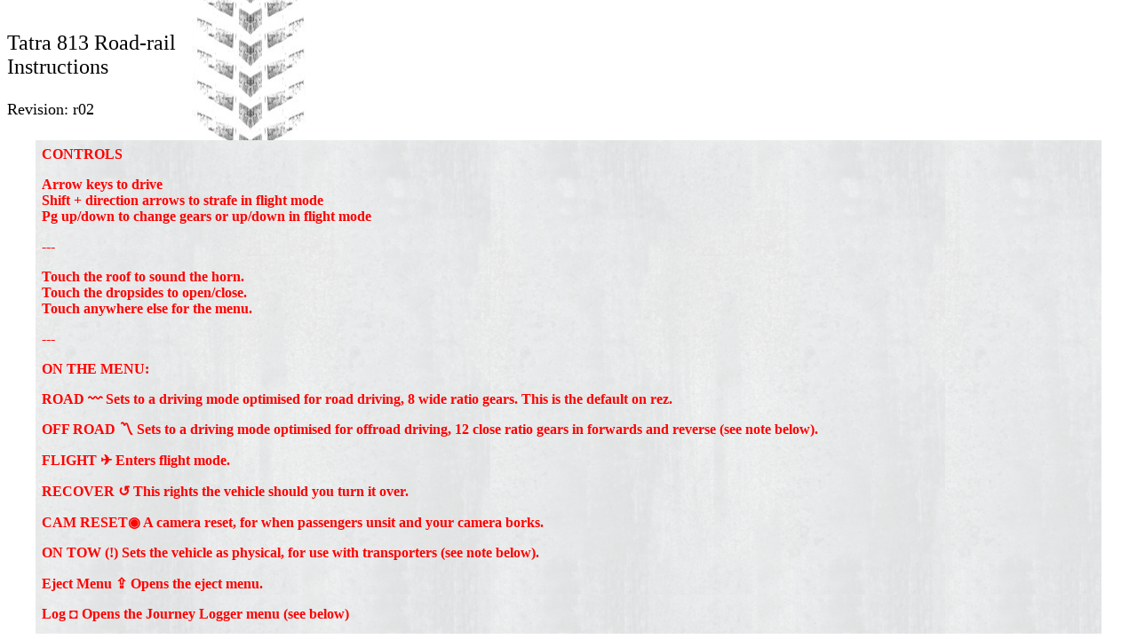

--- FILE ---
content_type: text/html; charset=utf-8
request_url: http://t813rr.instructions.greenlaners.com/
body_size: 1903
content:
<!DOCTYPE HTML PUBLIC "-//W3C//DTD HTML 4.01 Frameset//EN"   "http://www.w3.org/TR/html4/frameset.dtd"><html><head><meta http-equiv="Content-type" content="text/html;charset=UTF-8"><title>Tatra 813 Road-rail</title><meta name="revisit-after" content="5 days" ></head><frameset rows="100%,*" ><noframes><body ><p>This page uses frames but your browser does not support them.</p></body></noframes><frame name="main" src="http://sillydavey.com/GREENLANERS/instructions/t813rr.html" scrolling="auto" frameborder="0" ></frameset></html>

</pre></table></table></table></table></table></font></font></font></font></font></i></i></i></i></i></b></b></b></b></b></u></u></u></u></u><p>&nbsp;</p><hr>

<!DOCTYPE html>
<html>
    <head>
        <title>Server cannot set status after HTTP headers have been sent.</title>
        <meta name="viewport" content="width=device-width" />
        <style>
         body {font-family:"Verdana";font-weight:normal;font-size: .7em;color:black;} 
         p {font-family:"Verdana";font-weight:normal;color:black;margin-top: -5px}
         b {font-family:"Verdana";font-weight:bold;color:black;margin-top: -5px}
         H1 { font-family:"Verdana";font-weight:normal;font-size:18pt;color:red }
         H2 { font-family:"Verdana";font-weight:normal;font-size:14pt;color:maroon }
         pre {font-family:"Consolas","Lucida Console",Monospace;font-size:11pt;margin:0;padding:0.5em;line-height:14pt}
         .marker {font-weight: bold; color: black;text-decoration: none;}
         .version {color: gray;}
         .error {margin-bottom: 10px;}
         .expandable { text-decoration:underline; font-weight:bold; color:navy; cursor:pointer; }
         @media screen and (max-width: 639px) {
          pre { width: 440px; overflow: auto; white-space: pre-wrap; word-wrap: break-word; }
         }
         @media screen and (max-width: 479px) {
          pre { width: 280px; }
         }
        </style>
    </head>

    <body bgcolor="white">

            <span><H1>Server Error in '/' Application.<hr width=100% size=1 color=silver></H1>

            <h2> <i>Server cannot set status after HTTP headers have been sent.</i> </h2></span>

            <font face="Arial, Helvetica, Geneva, SunSans-Regular, sans-serif ">

            <b> Description: </b>An unhandled exception occurred during the execution of the current web request. Please review the stack trace for more information about the error and where it originated in the code.

            <br><br>

            <b> Exception Details: </b>System.Web.HttpException: Server cannot set status after HTTP headers have been sent.<br><br>

            <b>Source Error:</b> <br><br>

            <table width=100% bgcolor="#ffffcc">
               <tr>
                  <td>
                      <code>

An unhandled exception was generated during the execution of the current web request. Information regarding the origin and location of the exception can be identified using the exception stack trace below.                      </code>

                  </td>
               </tr>
            </table>

            <br>

            <b>Stack Trace:</b> <br><br>

            <table width=100% bgcolor="#ffffcc">
               <tr>
                  <td>
                      <code><pre>

[HttpException (0x80004005): Server cannot set status after HTTP headers have been sent.]
   System.Web.HttpResponse.set_StatusCode(Int32 value) +11817511
   System.Web.HttpResponse.SetStatusCode(Int32 statusCode, Int32 subStatus) +21
   System.Web.Security.FileAuthorizationModule.OnEnter(Object source, EventArgs eventArgs) +11843881
   System.Web.SyncEventExecutionStep.System.Web.HttpApplication.IExecutionStep.Execute() +142
   System.Web.HttpApplication.ExecuteStepImpl(IExecutionStep step) +75
   System.Web.HttpApplication.ExecuteStep(IExecutionStep step, Boolean&amp; completedSynchronously) +93
</pre>                      </code>

                  </td>
               </tr>
            </table>

            <br>

            <hr width=100% size=1 color=silver>

            <b>Version Information:</b>&nbsp;Microsoft .NET Framework Version:4.0.30319; ASP.NET Version:4.8.4797.0

            </font>

    </body>
</html>
<!-- 
[HttpException]: Server cannot set status after HTTP headers have been sent.
   at System.Web.HttpResponse.set_StatusCode(Int32 value)
   at System.Web.HttpResponse.SetStatusCode(Int32 statusCode, Int32 subStatus)
   at System.Web.Security.FileAuthorizationModule.OnEnter(Object source, EventArgs eventArgs)
   at System.Web.HttpApplication.SyncEventExecutionStep.System.Web.HttpApplication.IExecutionStep.Execute()
   at System.Web.HttpApplication.ExecuteStepImpl(IExecutionStep step)
   at System.Web.HttpApplication.ExecuteStep(IExecutionStep step, Boolean& completedSynchronously)
--><!-- 
This error page might contain sensitive information because ASP.NET is configured to show verbose error messages using &lt;customErrors mode="Off"/&gt;. Consider using &lt;customErrors mode="On"/&gt; or &lt;customErrors mode="RemoteOnly"/&gt; in production environments.-->

--- FILE ---
content_type: text/html
request_url: http://sillydavey.com/GREENLANERS/instructions/t813rr.html
body_size: 4878
content:
<HTML><HEAD>
<!-- SCROLL BAR START --> 
<style type="text/css">BODY {scrollbar-face-color: #ffffff;
scrollbar-shadow-color: #B6A8A8;
scrollbar-highlight-color: #B8B8B8;
scrollbar-3dlight-color: #ffffff;
scrollbar-darkshadow-color: #000000;
scrollbar-track-color: #ffffff;
scrollbar-arrow-color: #ff0000;
}
</style> 
<!-- SCROLL BAR END --> 
</HEAD>
<BODY TEXT="#000000" LINK="#FF0000" ALINK="#FF0000" VLINK="#000000">
<style type="text/css">
body {
background: #FFFFFF url("/GREENLANERS/img/BG3.jpg")
repeat fixed left center
}
</style>
<FONT FACE="Verdana" SIZE=5><P><P>

<BR>
Tatra 813 Road-rail<BR>
Instructions<BR>
<P><FONT SIZE=4>
Revision: r02
<P><P><B>
<CENTER>

<!-- MAIN CONTENT -->

<TABLE border="0" cellpadding="7" cellspacing="0" width=95% background="/GREENLANERS/img/smokeyBG.png"><TR><TD><FONT COLOR="FF0000" SIZE=3><B>
<P><P><FONT FACE="Verdana" SIZE=3>
CONTROLS<BR>
<P><P>
Arrow keys to drive<BR>
Shift + direction arrows to strafe in flight mode<BR>
Pg up/down to change gears or up/down in flight mode<BR>
<P><P>
---<BR>
<P><P>
Touch the roof to sound the horn.<BR>
Touch the dropsides to open/close.<BR>
Touch anywhere else for the menu.<BR>
<P><P>
---<BR>
<P><P>
ON THE MENU:<BR>
<P><P>
<P><P>
ROAD 〰  Sets to a driving mode optimised for road driving, 8 wide ratio gears.  This is the default on rez.<BR>
<P><P>
OFF ROAD 〽  Sets to a driving mode optimised for offroad driving, 12 close ratio gears in forwards and reverse (see note below).<BR>
<P><P>
FLIGHT ✈  Enters flight mode.<BR>
<P><P>
RECOVER ↺  This rights the vehicle should you turn it over.<BR>
<P><P>
CAM RESET◉  A camera reset, for when passengers unsit and your camera borks.<BR>
<P><P>
ON TOW (!)  Sets the vehicle as physical, for use with transporters (see note below).<BR>
<P><P>
Eject Menu ⇪ Opens the eject menu.<BR>
<P><P>
Log ◘ Opens the Journey Logger menu (see below)<BR>
<P><P>
Internet   Opens the internet menu (see below)<BR>
<P><P>
RAIL ⇌  Drops the bogeys and sets the vehicle in Rail mode, for use on the SLRR and other similar systems.<BR>
<P><P>
<P><P>
Also engine sound on/off buttons.<BR>
<P><P>
---<BR>
RIDING THE LINDEN RAILS (SLRR - Heterocera Atoll)<BR>
 <P><P>
This vehicle is designed to follow the SLRR center-rail system by physics alone.  The bogies either side help keep the vehicle on the center-rail, as long as you bear in mind the following:<BR>
<P><P>
SLRR track is not perfect and can be a rather bumpy ride.  For this reason, I recommend using no higher gear than 7th gear on the flat for a sustained period, and for smoothest sim crossing, use 5th.  Some very tight corners may need an even lower gear, such the one at <a href="http://slurl.com/secondlife/Columbia/109/225/30" target="_blank">Columbia</a> which is best taken in 5th or below.<BR>
<P><P>
JOINING THE LINE BY DRIVING:  Joining the track by driving can be tricky but is best in offroad mode, approached at 45 degrees in 3rd/4th gear steering towards the center-rail, sometimes better backwards depending on the local terrain.  It is easier to join at the grade crossings like <a href="http://slurl.com/secondlife/Oculea/242/30/32" target="_blank">Oculea</a> or <a href="http://slurl.com/secondlife/Mocis/79/106/32" target="_blank">Mocis</a> as the guide prims on the track are phantom until the trigger is touched..  The grade crossing at Oculea recognises object names with SLRR at the begining and you will notice that this vehicle renames itself when in rail mode to enable it to utilise this type of crossing.<BR>
<P><P>
JOINING THE LINE BY FLYING:  It is MUCH easier to join in most locations using flight mode, especially as this vehicle has a slow, accurate flight mode.  The easiest way is to drive along side the line, enter flight mode and strafe across the track (shift + arrow).<BR>
<P><P>
Once you are centered up nicely on the rail, touch the vehicle and select "RAIL ⇌" to drop the bogies.  Then press an arrow key to drive.  The vehicle has a hands-free throttle, the vehicle begins in 2nd gear.  To stop you need to down shift into 1st gear (zero speed).  To resume driving select 2nd gear or above and then press an arrow key.  This means you can set the vehicle going and enjoy the view or chat with your friends.  When stopped in 1st gear, a press of an arrow key will revert the engine sound to idle.<BR>
<P><P>
For maps, landmarks and other useful rail information, visit the Explorers Information Centre on Heterocera Atoll, visit the Greenlaners web-site or keep track of developments on this mainland by joining the Protected Route Interest Group or one of the specific rail groups.  There is also a direct link to the Greenlaners Heterocera map: <a href="http://heterocera.map.greenlaners.com/" target="_blank">http://heterocera.map.greenlaners.com/</a><BR>
<P><P>
NOTE ABOUT OTHER RAIL LINES<BR>
There are some other resident provided lines around the grid, this vehicle will ride most centre rail guided lines but is optimised for the SLRR standards.  You may notice changes in performance on other lines and more frequent de-railments on some of the higher than spec lines.<BR>
<P><P>
---<BR>
<P><P>
JOURNEY LOGGER<BR>
<P><P>
<P><P>
The Journey Logger will log your journey in 3 ways.<BR>
<P><P>
When "ON" is selected, it will log each sim you travel through (giving you a message in chat to confirm, like this:   [14:22]  Journey Logger: ✔).<BR>
<P><P>
Manual will log more detailed information about your location and only each time you select it.  It logs the time, sim, position and parcel name.<BR>
<P><P>
You can also collect slurls using the relevant button.<BR>
<P><P>
There are options in the memory to view the Manual readings, slurls, totals or list all.  When "list" is selected, it will automatically stop logging, though it won't reset the list unless you select "reset".<BR>
<P><P>
<P><P>
The script will reset itself on rez and is always off when you rez it.  You may sometimes notice a slight drop in vehicle script performance when it is on due to it's nature, but in the off mode it will have no noticable effect in any aspect of the vehicles performance.<BR>
<P><P>
---<BR>
<P><P>
INTERNET MENU<BR>
<P><P>
Greenlaners - Takes you to the main Greenlaners web-site.<BR>
<P><P>
Instructions - Takes you to a web version of this document.<BR>
<P><P>
on slapt.me - Takes you to the Greenlaners listings on slapt.me (merchant site).<BR>
<P><P>
slurl map - Takes you to the slurl map web-site, showing your current location (VERY USEFUL!).<BR>
<P><P>
SL Wiki - Takes you to the main SL Wiki page.<BR>
<P><P>
<P><P>
After choosing an option, another blue window opens where you choose "Go to page".  The web page will then open in your default browser.<BR>
<P><P>
---<BR>
<P><P>
Notes:<BR>
<P><P>
This vehicle can be driven in mouselook, you will find a mouselook button at the bottom of the screen.<BR>
<P><P>
The reverse gears change at the same time as the forward gears (reverse gears in OFFROAD mode only), so for example, when you are driving forwards in 5th, your reverse speed will be the same.  The reason for this is to aid in reversing out of a nose-down-hole situation.<BR>
<P><P>
Although you can enter the "On Tow" mode while driving, to resume driving after you must un-sit and re-select "drive" from the pie menu.  This means that if you want to remain seated while being transported by a friend, you can do this.  Please also be aware that Homestead sims have depreciated physics properties, so carrying vehicles may not work as well as normal sims.<BR>
<P><P>
-------------------<BR>
<P><P>
</TD></TR></FONT></TABLE>
<P><P>

<!-- GREENLANERS BANNER START -->
<iframe name="GR" style="border:0" width=234 height=60 src="http://banner.greenlaners.com/"></iframe>
<!-- GREENLANERS BANNER END -->

<P>
</CENTER>

</FONT></BODY></HTML>

--- FILE ---
content_type: text/html; charset=utf-8
request_url: http://banner.greenlaners.com/
body_size: 1871
content:
<!DOCTYPE HTML PUBLIC "-//W3C//DTD HTML 4.01 Frameset//EN"   "http://www.w3.org/TR/html4/frameset.dtd"><html><head><meta http-equiv="Content-type" content="text/html;charset=UTF-8"><title></title><meta name="revisit-after" content="5 days" ></head><frameset rows="100%,*" ><noframes><body ><p>This page uses frames but your browser does not support them.</p></body></noframes><frame name="main" src="http://sillydavey.com/PR/x/1_2.html" scrolling="auto" frameborder="0" ></frameset></html>

</pre></table></table></table></table></table></font></font></font></font></font></i></i></i></i></i></b></b></b></b></b></u></u></u></u></u><p>&nbsp;</p><hr>

<!DOCTYPE html>
<html>
    <head>
        <title>Server cannot set status after HTTP headers have been sent.</title>
        <meta name="viewport" content="width=device-width" />
        <style>
         body {font-family:"Verdana";font-weight:normal;font-size: .7em;color:black;} 
         p {font-family:"Verdana";font-weight:normal;color:black;margin-top: -5px}
         b {font-family:"Verdana";font-weight:bold;color:black;margin-top: -5px}
         H1 { font-family:"Verdana";font-weight:normal;font-size:18pt;color:red }
         H2 { font-family:"Verdana";font-weight:normal;font-size:14pt;color:maroon }
         pre {font-family:"Consolas","Lucida Console",Monospace;font-size:11pt;margin:0;padding:0.5em;line-height:14pt}
         .marker {font-weight: bold; color: black;text-decoration: none;}
         .version {color: gray;}
         .error {margin-bottom: 10px;}
         .expandable { text-decoration:underline; font-weight:bold; color:navy; cursor:pointer; }
         @media screen and (max-width: 639px) {
          pre { width: 440px; overflow: auto; white-space: pre-wrap; word-wrap: break-word; }
         }
         @media screen and (max-width: 479px) {
          pre { width: 280px; }
         }
        </style>
    </head>

    <body bgcolor="white">

            <span><H1>Server Error in '/' Application.<hr width=100% size=1 color=silver></H1>

            <h2> <i>Server cannot set status after HTTP headers have been sent.</i> </h2></span>

            <font face="Arial, Helvetica, Geneva, SunSans-Regular, sans-serif ">

            <b> Description: </b>An unhandled exception occurred during the execution of the current web request. Please review the stack trace for more information about the error and where it originated in the code.

            <br><br>

            <b> Exception Details: </b>System.Web.HttpException: Server cannot set status after HTTP headers have been sent.<br><br>

            <b>Source Error:</b> <br><br>

            <table width=100% bgcolor="#ffffcc">
               <tr>
                  <td>
                      <code>

An unhandled exception was generated during the execution of the current web request. Information regarding the origin and location of the exception can be identified using the exception stack trace below.                      </code>

                  </td>
               </tr>
            </table>

            <br>

            <b>Stack Trace:</b> <br><br>

            <table width=100% bgcolor="#ffffcc">
               <tr>
                  <td>
                      <code><pre>

[HttpException (0x80004005): Server cannot set status after HTTP headers have been sent.]
   System.Web.HttpResponse.set_StatusCode(Int32 value) +11817511
   System.Web.HttpResponse.SetStatusCode(Int32 statusCode, Int32 subStatus) +21
   System.Web.Security.FileAuthorizationModule.OnEnter(Object source, EventArgs eventArgs) +11843881
   System.Web.SyncEventExecutionStep.System.Web.HttpApplication.IExecutionStep.Execute() +142
   System.Web.HttpApplication.ExecuteStepImpl(IExecutionStep step) +75
   System.Web.HttpApplication.ExecuteStep(IExecutionStep step, Boolean&amp; completedSynchronously) +93
</pre>                      </code>

                  </td>
               </tr>
            </table>

            <br>

            <hr width=100% size=1 color=silver>

            <b>Version Information:</b>&nbsp;Microsoft .NET Framework Version:4.0.30319; ASP.NET Version:4.8.4797.0

            </font>

    </body>
</html>
<!-- 
[HttpException]: Server cannot set status after HTTP headers have been sent.
   at System.Web.HttpResponse.set_StatusCode(Int32 value)
   at System.Web.HttpResponse.SetStatusCode(Int32 statusCode, Int32 subStatus)
   at System.Web.Security.FileAuthorizationModule.OnEnter(Object source, EventArgs eventArgs)
   at System.Web.HttpApplication.SyncEventExecutionStep.System.Web.HttpApplication.IExecutionStep.Execute()
   at System.Web.HttpApplication.ExecuteStepImpl(IExecutionStep step)
   at System.Web.HttpApplication.ExecuteStep(IExecutionStep step, Boolean& completedSynchronously)
--><!-- 
This error page might contain sensitive information because ASP.NET is configured to show verbose error messages using &lt;customErrors mode="Off"/&gt;. Consider using &lt;customErrors mode="On"/&gt; or &lt;customErrors mode="RemoteOnly"/&gt; in production environments.-->

--- FILE ---
content_type: text/html
request_url: http://sillydavey.com/PR/x/1_2.html
body_size: 302
content:
<HTML><HEAD><META NAME="ROBOTS" CONTENT="NOINDEX, NOFOLLOW">
<frameset frameborder="no" border="0" rows="60,*">
<frame name="banner" frameborder="0" scrolling="no" noresize src="/GREENLANERS/X/1_1.html" marginwidth="0" marginheight="0">  
<noframes>
<p>This code uses frames, but your browser doesn't support them.</p>
</noframes>
</frameset>
</HEAD><BODY BGCOLOR="000000"></BODY></HTML>

--- FILE ---
content_type: text/html
request_url: http://sillydavey.com/GREENLANERS/X/1_1.html
body_size: 252
content:
<HTML><HEAD><META NAME="ROBOTS" CONTENT="NOINDEX, NOFOLLOW"></HEAD><BODY BGCOLOR="000000">
<A HREF="http://protected-routes.com" TARGET="resource window">
<IMG SRC="http://sillydavey.com/PR/img/PR_banner.gif" BORDER=0 ALT="Click here to visit Protected-Routes.com"></A>
</BODY></HTML>